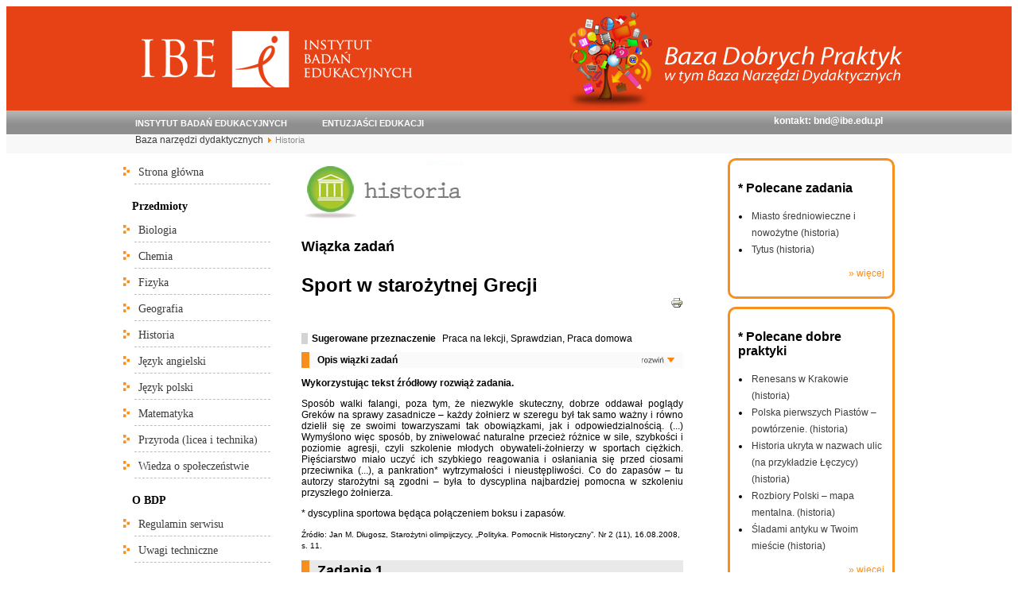

--- FILE ---
content_type: text/html; charset=UTF-8
request_url: https://bnd.ibe.edu.pl/tool-page/167
body_size: 8301
content:
<!DOCTYPE HTML>
<html xmlns="http://www.w3.org/1999/xhtml">
	
	<head>
		<meta http-equiv="Content-Type" content="text/html; charset=utf-8" />
		<title>Narzędzie dydaktyczne: Sport w starożytnej Grecji</title>		<meta name="description" content="Zestawy zadań przygotowane przez Instytut Badań Edukacyjnych z języka polskiego, historii, matematyki, biologii, chemii, fizyki i geografii, które mogą być przydatne na zajęciach z tych przedmiotów. Gdzie to konieczne, dodajemy do zadań omówienia." />
		<link href="/images/favicon.ico" rel="shortcut icon" type="image/vnd.microsoft.icon" />
		<link rel="stylesheet" href="/main/templates/entuzjasci/css/reset.css" type="text/css" /> 
		<link rel="stylesheet" href="/main/templates/system/css/system.css" type="text/css" /> 
		<link rel="stylesheet" href="/main/templates/system/css/general.css" type="text/css" /> 
		<link rel="stylesheet" href="/main/templates/entuzjasci/css/template.css" type="text/css" /> 
		<link rel="stylesheet" href="/files/template.css" type="text/css" /> 
		<link rel="stylesheet" href="/files/style.css" type="text/css" /> 
		<!--[if lte IE 6]>
			<link href="/main/templates/entuzjasci/css/ieonly.css" rel="stylesheet" type="text/css" />
		<![endif]--> 

		<link rel="stylesheet" href="/files/jquery-ui.css" media="screen" title="no title"/>
		<link rel="stylesheet" href="/files/jquery.multiselect.css" media="screen" title="no title"/>
		<link rel="stylesheet" href="/files/jquery.multiselect.filter.css" media="screen" title="no title"/>
		<link rel="stylesheet" href="/files/global.css" media="screen" title="no title"/>
		
		<!-- WERSJA ŻAŁOBNA - ODKOMENTOWAĆ <link rel="stylesheet" href="/files/global_gs.css" media="screen" title="no title"/> -->
		
		<link rel="stylesheet" href="/files/global.css" media="print" title="no title"/>		
		<link rel="stylesheet" href="/files/print.css" media="print" title="no title"/>
		<script src="https://ajax.googleapis.com/ajax/libs/jquery/1.5.2/jquery.min.js" type="text/javascript"></script>
		<script src="/files/jquery-ui.min.js" type="text/javascript" ></script>
		<script src="/files/jquery.multiselect.min.js" type="text/javascript" ></script>
		<script src="/files/jquery.multiselect.filter.js" type="text/javascript" ></script>
		<script type="text/javascript" src="/files/tiny_mce/jquery.tinymce.js"></script>
		<script type="text/javascript" src="/files/tiny_mce/plugins/asciimath/js/ASCIIMathMLwFallback.js"></script>
		<script type="text/javascript" src="/files/tiny_mce/plugins/asciisvg/js/ASCIIsvg.js"></script>
		<script type="text/javascript">
			  var _gaq = _gaq || [];
			  _gaq.push(['_setAccount', 'UA-22880624-2']);
			  _gaq.push(['_setDomainName', '.ibe.edu.pl']);
			  _gaq.push(['_trackPageview']);
			  _gaq.push(['_trackPageLoadTime']);

			  (function() {
				var ga = document.createElement('script'); ga.type = 'text/javascript'; ga.async = true;
				ga.src = ('https:' == document.location.protocol ? 'https://ssl' : 'http://www') + '.google-analytics.com/ga.js';
				var s = document.getElementsByTagName('script')[0]; s.parentNode.insertBefore(ga, s);
			  })();
		</script>
		<meta property="fb:admins" content="100001870628103" />
		<meta property="og:image" content="http://bnd.ibe.edu.pl/images/bnd-drzewo-mini.png" />
	</head>
	
	<body>
		<script type="text/javascript">
			var AScgiloc = '/files/svgimg/svgimg.php';
			var AMTcgiloc = "http://www.imathas.com/cgi-bin/mimetex.cgi";
			jQuery(document).ready(function() {
				jQuery("input.date").datepicker({ dateFormat: 'dd-mm-yy' });
		
				$('body').append('<div id="ajaxBusy"><p><img src="/files/images/loading.gif"></p></div>');
		
				$('#ajaxBusy').css({
					display:"none",
					margin:"0px",
					position:"fixed",
					right:"45%",
					top:"50%",
					width:"auto"
				});	

			});
			$(document).ajaxStart(function(){
				$('#ajaxBusy').show();
			}).ajaxStop(function(){
				$('#ajaxBusy').hide();
			});

		</script>

		<a id="up"></a> 
		<div id="outer"> 
			<div id="head"> 
				<div id="inner"> 
					<div id="wrapper"> 

				<div id="header"> 
	
	<a href="http://ibe.edu.pl" title="Instytut Badań Edukacyjnych"><div id="logo-bnd">	</div></a>
    <div id="top">
		<div class="custom">
			<a id="bndLogo" title="Baza narzędzi dydaktyczych" href="/">&nbsp;</a>
		</div>
	</div>
	<div id="bnd_top"></div>
	<div id="top_menu"></div>
</div>

<div id="tabarea">     							
	<ul class="menu"> 
		<li><a href="http://ibe.edu.pl/" title="Instytut Badań Edukacyjnych">Instytut Badań Edukacyjnych</a></li>
		<li><a href="http://eduentuzjasci.pl/">Entuzjaści Edukacji</a></li>
	</ul> 		
	<div class="right" id="ContactMail">kontakt: <a href="mailto:bnd@ibe.edu.pl">bnd@ibe.edu.pl</a></div>
</div> 

<div id="pathway"> 
	<div class="breadcrumbs"> 
		<a class="pathway" href="/bnd/">Baza narzędzi dydaktycznych</a>
					<img alt=">" src="/images/arrow.png" />
			<span class="pathway">Historia</span>
			</div> 
</div> 

				
					<div class="clr"></div> 
					</div>
				</div>
			</div>
			
			<div id="whitebox"> 
 				<div id="whitebox_m"> 
					<div id="area">
						<div id="leftcolumn"> 
							<div class="module"> 
	<div> 
		<div> 
			<div> 
				<form action="/search" method="post"> 
					<div class="search"> 
						<label for="mod-search-searchword">Szukaj...</label>
						<input name="searchword" id="mod-search-searchword" maxlength="20"  class="inputbox" type="text" size="20" value="Szukaj..."  onblur="if (this.value=='') this.value='Szukaj...';" onfocus="if (this.value=='Szukaj...') this.value='';" />	<input type="hidden" name="task" value="search" /> 
					</div> 
				</form> 
			</div> 
		</div> 
	</div> 
</div> 							<div class="module_menu"> 
	<div> 
		<div> 
			<div> 
				<ul class="menu"> 
					<li id="item-102"><a href="/" >Strona główna</a></li>
										<li class="section">Przedmioty</li>
					<li class=""><a href="/subject-page/8">Biologia</a><li class=""><a href="/subject-page/9">Chemia</a><li class=""><a href="/subject-page/7">Fizyka</a><li class=""><a href="/subject-page/10">Geografia</a><li class=""><a href="/subject-page/5">Historia</a><li class=""><a href="/subject-page/14">Język angielski</a><li class=""><a href="/subject-page/4">Język polski</a><li class=""><a href="/subject-page/6">Matematyka</a><li class=""><a href="/subject-page/12">Przyroda (licea i technika)</a><li class=""><a href="/subject-page/11">Wiedza o społeczeństwie</a>										
					
					
					<li class="section">O BDP</li>
					<li><a href="/page/1" >Regulamin serwisu</a></li>
					<li><a href="/page/2" >Uwagi techniczne</a></li>

					<li class="section">Nasze strony</li>
					<li><a target="_blank" href="http://eduentuzjasci.pl/" >Entuzjaści Edukacji</a></li>
					<li><a target="_blank" title="Instytut Badań Edykacyjnych" href="http://ibe.edu.pl/" > IBE</a></li>
				</ul> 
			</div> 
		</div> 
	</div> 
</div> 
								</div> 

						<div id="maincolumn"> 
                    	    <div class="main">
	                    		<div class="module"> 
										 <img class="noprint" src="/images/subjects/Historia.png" title="Historia" alt="Historia" />
<div class="tool-container">
<h2>Wiązka zadań</h2>
<h1>Sport w starożytnej Grecji</h1>
<p id="tool-top-buttons" class="noprint">
		<a rel="nofollow" target="_blank" title="drukuj" href="/tool-page/167?print=1"><img alt="Drukuj" src="/images/printButton.png"></a>
</p>

<div class="SocialButtons noprint">
	<div id="fb-root"></div>
	<script>(function(d, s, id) {
	  var js, fjs = d.getElementsByTagName(s)[0];
	  if (d.getElementById(id)) {return;}
	  js = d.createElement(s); js.id = id;
	  js.src = "//connect.facebook.net/pl_PL/all.js#xfbml=1";
	  fjs.parentNode.insertBefore(js, fjs);
	}(document, 'script', 'facebook-jssdk'));</script>

	<div class="fb-like" data-send="false" data-layout="button_count" data-width="70" data-show-faces="false" data-action="recommend" data-font="arial"></div>
	<script type="text/javascript" src="https://apis.google.com/js/plusone.js">
	  {lang: 'pl'}
	</script>
	<!-- Umieść ten tag w miejscu, gdzie ma pojawić się przycisk +1 -->
	<g:plusone size="medium"></g:plusone>
</div>

<!--<div><p class="tool-subtitle">Etap edukacyjny <span>Gimnazjum</span></div>-->
<div  class="noprint"><p class="tool-subtitle">Sugerowane przeznaczenie <span>Praca na lekcji, Sprawdzian, Praca domowa</span></div>

<div class="problem-expand">Opis wiązki zadań</div>
<div class="problem-details"><div><p style="text-align: justify;"><span>Uczniowie często spotykają się z tekstami popularnonaukowymi. Taki tekst&nbsp;</span>może być ciekawym uzupełnieniem lekcji oraz bardzo dobrym materiałem&nbsp;do ćwiczenia umiejętności analizy i interpretacji, wyszukiwania informacji&nbsp;oraz korelowania ich z pozyskanymi z innych źr&oacute;deł. W zadaniach tworzących&nbsp;tę wiązkę oczekujemy od ucznia podobnych kompetencji &ndash; wnikliwego&nbsp;przeczytania tekstu, a następnie zinterpretowania go na podstawie&nbsp;wiadomości zdobytych w szkole. Rozwiązując pierwsze zadanie, uczeń powinien&nbsp;uchwycić przewodnią myśl fragmentu i wyciągnąć wnioski o roli&nbsp;sportu w życiu starożytnych Grek&oacute;w. W zadaniu drugim uczeń powinien&nbsp;zestawić informacje podane w tekście z ilustracjami dotyczącymi właściwego&nbsp;kręgu kulturowego i tematyki.</p>
<p>Wiązka ukazała się w książce <em>Umiejętności złożone w nauczaniu historii i przedmiot&oacute;w przyrodniczych</em>, red. B. Ostrowska i K. Spalik, Warszawa 2010.</p></div></div>
<div> <!-- <p class="tool-subtitle">Polecenie</p> --> <div><p><strong>Wykorzystując tekst źr&oacute;dłowy rozwiąż zadania.</strong></p></div></div>
<div> <!-- <p class="tool-subtitle">Źródło</p> --> <div><p style="text-align: justify;">Spos&oacute;b walki falangi, poza tym, że niezwykle skuteczny, dobrze oddawał poglądy Grek&oacute;w na sprawy zasadnicze &ndash; każdy żołnierz w szeregu był tak samo ważny i r&oacute;wno dzielił się ze swoimi towarzyszami tak obowiązkami, jak i odpowiedzialnością. (...) Wymyślono więc spos&oacute;b, by zniwelować naturalne przecież r&oacute;żnice w sile, szybkości i poziomie agresji, czyli szkolenie młodych obywateli-żołnierzy w sportach ciężkich. Pięściarstwo miało uczyć ich szybkiego reagowania i osłaniania się przed ciosami przeciwnika (...), a pankration* wytrzymałości i nieustępliwości. Co do zapas&oacute;w &ndash; tu autorzy starożytni są zgodni &ndash; była to dyscyplina najbardziej pomocna w szkoleniu przyszłego żołnierza.</p>
<p align="left">* dyscyplina sportowa będąca połączeniem boksu i zapas&oacute;w.</p>
<p align="left"><span style="font-size: x-small;">Źr&oacute;dło: Jan M. Długosz, Starożytni olimpijczycy, &bdquo;Polityka. Pomocnik Historyczny&rdquo;. Nr 2&nbsp;(11), 16.08.2008, s. 11.</span></p></div></div>

<div class="problem"><div class="problem-title"><h2 class="problem-head">Zadanie 1</h2></div><div class="problem-main-details"><div><!--<p class="problem-subtitle">Polecenie</p> --><p><p align="left"><strong>Szkolenie greckich żołnierzy miało na celu</strong></p>
<p style="margin-left: 30px;" align="left">A. Przygotowanie ich do igrzysk.</p>
<p style="margin-left: 30px;" align="left">B. Wybranie najlepszych do pierwszych szereg&oacute;w falangi.</p>
<p style="margin-left: 30px;" align="left">C. Usuwanie najsłabszych z szereg&oacute;w armii greckiej.</p>
<p style="margin-left: 30px;" align="left">D. Wyr&oacute;wnanie umiejętności bojowych żołnierzy.</p></p></div><div class="problem-expand">Odpowiedź, podstawa programowa i omówienie zadania</div><div class="problem-details"><div><p class="problem-subtitle">Poprawna odpowiedź</p><p><p>D</p></p></div><div><p class="problem-subtitle">Wymaganie ogólne</p><p>2.1 Analiza i interpretacja historyczna. Uczeń wyszukuje oraz porównuje informacje pozyskane z różnych źródeł i formułuje wnioski.</p></div><div><p class="problem-subtitle">Wymaganie szczegółowe</p><p>4.2 Cywilizacja grecka. Uczeń umiejscawia w czasie i porównuje system sprawowania władzy oraz organizację społeczeństwa w Sparcie i Atenach peryklejskich.<br />4.3 Cywilizacja grecka. Uczeń charakteryzuje czynniki integrujące starożytnych Greków – język, system wierzeń, teatr oraz igrzyska olimpijskie.</p></div><div><p class="problem-subtitle">Komentarz</p><p><p style="text-align: justify;">Kluczem do rozwiązania tego zadania jest zestawienie dw&oacute;ch informacji z tekstu,&nbsp;pierwszej: <em>każdy żołnierz w szeregu był tak samo ważny </em>oraz drugiej: <em>wymyślono&nbsp;</em><em>więc spos&oacute;b, by zniwelować naturalne przecież r&oacute;żnice w sile, szybkości&nbsp;</em><em>i poziomie agresji. </em>Uczeń musi rozumieć, że te dwie informacje m&oacute;wią o wyr&oacute;wnywaniu&nbsp;umiejętności bojowych. Po przeczytaniu tekstu uczeń powinien&nbsp;wyeliminować odpowiedzi B i C, ponieważ nie nawiązują do materiału źr&oacute;dłowego.&nbsp;Odpowiedź A powinna być odrzucona, ponieważ z tekstu wynika, że&nbsp;dyscypliny sportowe wybierano pod kątem wzmocnienia wartości bojowych&nbsp;greckich żołnierzy.</p>
<p style="text-align: justify;">W przeprowadzonym pilotażu&nbsp;najczęściej wybieraną błędną odpowiedzią&nbsp;była B. Sugeruje to, że uczniowie bardzo pobieżnie przeczytali&nbsp;tekst i zarejestrowali w nim jedynie występujące w pierwszym zdaniu słowo <em>falanga</em>, a następnie odszukali je wśr&oacute;d odpowiedzi. Świadczy to&nbsp;o braku podstawowych kompetencji &ndash; umiejętności analizowania tekstu&nbsp;źr&oacute;dłowego.</p></p></div><div id="tags"><p class="problem-subtitle">Słowa kluczowe</p><a class="tag" href="/search?subject=5&tag=30&stage=2">starożytność</a> | <a class="tag" href="/search?subject=5&tag=21&stage=2">tekst </a></div></div></div></div><hr /><div class="problem"><div class="problem-title"><h2 class="problem-head">Zadanie 2</h2></div><div class="problem-main-details"><div><!--<p class="problem-subtitle">Polecenie</p> --><p><p align="left"><strong>Kt&oacute;re z poniższych scen mogłyby ilustrować zamieszczony we wstępie&nbsp;tekst?</strong></p>
<p style="margin-left: 30px;" align="left">A. 1 i 4</p>
<p style="margin-left: 30px;" align="left">B. 2 i 3</p>
<p style="margin-left: 30px;" align="left">C. 3 i 4</p>
<p style="margin-left: 30px;" align="left">D. 1 i 2</p>
<p align="left"><a href="/public/files/media/historia/grecja-sport.jpg"><img src="/public/files/media/historia/grecja-sport.jpg" alt="" width="400" height="302" /></a></p></p></div><div class="problem-expand">Odpowiedź, podstawa programowa i omówienie zadania</div><div class="problem-details"><div><p class="problem-subtitle">Poprawna odpowiedź</p><p><p>A</p></p></div><div><p class="problem-subtitle">Wymaganie ogólne</p><p>2.1 Analiza i interpretacja historyczna. Uczeń wyszukuje oraz porównuje informacje pozyskane z różnych źródeł i formułuje wnioski.</p></div><div><p class="problem-subtitle">Wymaganie szczegółowe</p><p>4.3 Cywilizacja grecka. Uczeń charakteryzuje czynniki integrujące starożytnych Greków – język, system wierzeń, teatr oraz igrzyska olimpijskie.</p></div><div><p class="problem-subtitle">Komentarz</p><p><p style="text-align: justify;" align="left">Zadanie odwołuje się do ilustracji, kt&oacute;re znaleźć można w wielu podręcznikach&nbsp;gimnazjalnych. Uczeń powinien być przyzwyczajony do łączenia treści&nbsp;przekazu tekstowego z obrazem. Podany materiał ikonografi czny odnosi się&nbsp;do kręg&oacute;w kulturowych epoki starożytnej oraz średniowiecza, prezentuje on&nbsp;wytwory kultury materialnej tych epok.</p>
<p style="text-align: justify;" align="left">Aby rozwiązać to zadanie, uczeń musi rozpoznać sceny przedstawione na&nbsp;przedmiotach oraz właściwe danej epoce elementy stylistyczne. Rysunki 1 i 4&nbsp;reprezentują charakterystyczny styl greckiej ceramiki, dodatkowo pierwszy&nbsp;przedstawia walkę pieszych wojownik&oacute;w, a drugi &ndash; zapasy i boks. Pozostałe&nbsp;dwa zawierają przedstawienia jeźdźc&oacute;w, o kt&oacute;rych tekst nie m&oacute;wi. Dodatkowo,&nbsp;na rysunku 2 czytelne są elementy kultury średniowiecznej, a płaskorzeźba&nbsp;przedstawiona na rysunku 3 nie pochodzi z greckiego kręgu kulturowego,&nbsp;tylko wschodniego. W badaniach pilotażowych uczniowie w znakomitej większości&nbsp;wykonali to zadanie poprawnie.</p>
<address><span style="font-size: x-small;">Źr&oacute;dła ilustracji: </span></address><address><span style="font-size: x-small;">http://fr.wikipedia.org/wiki/Fichier:Amphora_phalanx_Staatliche_Antikensammlungen_1429.jpg</span></address><address><span style="font-size: x-small;">http://hr.wikipedia.org/wiki/Datoteka:Assurbanipal_op_jacht.jpg</span></address><address><span style="font-size: x-small;">http://br.wikipedia.org/wiki/Listri_Henc'hres</span></address><address><span style="font-size: x-small;">http://upload.wikimedia.org/wikipedia/commons/1/17/Ren%C3%A9_d%27Anjou_Livre_des_tournois_France_Provence_XVe_si%C3%A8cle_2.jpg</span></address></p></div><div id="tags"><p class="problem-subtitle">Słowa kluczowe</p><a class="tag" href="/search?subject=5&tag=22&stage=2">ikonografia</a> | <a class="tag" href="/search?subject=5&tag=30&stage=2">starożytność</a> | <a class="tag" href="/search?subject=5&tag=21&stage=2">tekst </a></div></div></div></div><hr />

	<p class="bnd_rights">Utwór jest chroniony prawem autorskim. Zasady i warunki korzystania z niego określa <a href="/page/1" target="_BLANK">Regulamin Serwisu Bazy Dobrych Praktyk</a>.</p>


<p>"Masz uwagi do treści? Uważasz, że zawiera błąd? Napisz na <a href="mailto:bnd@ibe.edu.pl">bnd@ibe.edu.pl</a></p>
<!-- <div  class="noprint" id="user-comment">
	<h3>Komentarze</h3>
	
	<div id="confirm-delete" class="confirm hidden" title="Prośba o potwierdzenie">
		<p><span class="ui-icon ui-icon-alert" style="float:left; margin:0 7px 20px 0;"></span>Czy napewno usunąć komentarz?</p>
		<div class="hidden">
			<form id="confirm-form" action="/tool-page/167" method="POST">
				<input id="confirm-input" type="hidden" name="del" value="" />
			</form>
		</div>
	</div>

	<br />

	<div class="noprint">
					<p>Jeśli chcesz skomentować zadanie zarejestruj się na stronie <a href="http://www.eduentuzjasci.pl/pl/component/comprofiler/registers.html" title="www.eduentuzjasci.pl">www.eduentuzjasci.pl</a>.</p>
			</div>
</div> -->
<script type="text/javascript">
		$(".confirm").click(function() {
			var id = $(this).attr("rel");
			$("#confirm-delete").dialog({
				resizable: false,
				modal: true,
				buttons: {
					"Tak": function() {
						$("#confirm-input").val(id);
						$(this).dialog("close");
						$("#confirm-form").submit();
					},
					"Nie": function() {
						$(this).dialog("close");
					}
				},
			});
			return false;
		});
		$(".problem-expand").click(function() {
			$(this).next().toggle();
			$(this).toggleClass("problem-expanded");
		});

		jQuery(document).ready(function() {
			$(".tags span").click(function() {
				$("#tag-right").val($(this).attr("rel"));
				$("#tag-search-form").submit();
			});
		});
	</script>
</div>										<script type="text/javascript">
															var multiselectOptions = {
																checkAllText: "Zaznacz wszystkie",
																uncheckAllText: "Usuń zaznaczenia"
															};
															$('select.multiselect').each(function() {
																var label = $(this).closest(".form_input").siblings(".form_label").find("label");
																$(this).multiselect($.extend({}, multiselectOptions, {noneSelectedText: label, height: "500px", selectedText: label.html() + "<span>, # zaznaczonych</span>"}));
															});
															$('select.multiselect-short').each(function() {
																var label = $(this).closest(".form_input").siblings(".form_label").find("label");
																$(this).multiselect($.extend({}, multiselectOptions, {noneSelectedText: label, height: "100px", selectedText: label.html() + "<span>, # zaznaczonych</span>"}));
															});
															$('select.multiselect-filter').each(function() {
																$(this).multiselectfilter({label: "Filtr:", "placeholder": "Wprowadź tekst"})
															});
										</script>
								</div> 
							</div>
						</div>

						<div id="rightcolumn">
							<div class="right-box">
								<h3><span>*</span> <strong>Polecane zadania</strong></h3>
								<ul><li><a href="/tool-page/60">Miasto średniowieczne i nowożytne (<span class='lowercase'>Historia</span>)</a><li><a href="/tool-page/150">Tytus (<span class='lowercase'>Historia</span>)</a></ul>																	<p style="text-align:right;"><a class="orange" href="/search?subject_id=5">&raquo; więcej</a></p>
															</div>
														<div class="right-box">
								<h3><span>*</span> <strong>Polecane dobre praktyki</strong></h3>
								<ul><li><a href="/practice-page/42">Renesans w Krakowie (<span class='lowercase'>Historia</span>)</a><li><a href="/practice-page/41">Polska pierwszych Piastów – powtórzenie. (<span class='lowercase'>Historia</span>)</a><li><a href="/practice-page/40">Historia ukryta w nazwach ulic (na przykładzie Łęczycy) (<span class='lowercase'>Historia</span>)</a><li><a href="/practice-page/37">Rozbiory Polski –  mapa mentalna. (<span class='lowercase'>Historia</span>)</a><li><a href="/practice-page/36">Śladami antyku w Twoim mieście (<span class='lowercase'>Historia</span>)</a></ul>																	<p style="text-align:right;"><a class="orange" href="/search?subject_id=5&section=2">&raquo; więcej</a></p>
															</div>
								
														
							<div class="right-box">
								<h3><span>*</span> <strong>Chcesz otrzymywać informacje o nowych zadaniach?</strong></h3>
								<p style="text-align:right;">
								Zaprenumeruj newsletter na pierwszej stronie <a class="orange" title="strona główna www.eduentuzjasci.pl" href="http://www.eduentuzjasci.pl">"Entuzjaści&nbsp;Edukacji"</a></p>
							</div>
							
							
															<div class="right-box">
									<h3><span>*</span> <strong>Słowa kluczowe</strong></h3>
									<div class="tags"><form id="tag-search-form" action="/search" method="POST"><input type="hidden" name="subject_id" value="5" /><input type="hidden" id="tag-right" name="tag" /></form><span class="tag" style="font-size: 10px" rel="20">genealogia</span>&nbsp;&nbsp;&nbsp;<span class="tag" style="font-size: 12px" rel="22">ikonografia</span>&nbsp;&nbsp;&nbsp;<span class="tag" style="font-size: 13px" rel="19">mapa</span>&nbsp;&nbsp;&nbsp;<span class="tag" style="font-size: 15px" rel="32">nowożytność</span>&nbsp;&nbsp;&nbsp;<span class="tag" style="font-size: 14px" rel="30">starożytność</span>&nbsp;&nbsp;&nbsp;<span class="tag" style="font-size: 10px" rel="28">statystyka</span>&nbsp;&nbsp;&nbsp;<span class="tag" style="font-size: 13px" rel="31">średniowiecze</span>&nbsp;&nbsp;&nbsp;<span class="tag" style="font-size: 20px" rel="21">tekst </span>&nbsp;&nbsp;&nbsp;<span class="tag" style="font-size: 13px" rel="27">XIX w.</span>&nbsp;&nbsp;&nbsp;<span class="tag" style="font-size: 10px" rel="29">XX w.</span>&nbsp;&nbsp;&nbsp;<div class="clear"></div></div>								</div>
														
							<!--Mechanizm zapisu na newsletter -->							
							<!--
								<div class="right-box">
								<h3><img src="/main/images/moduly/right1.jpg" alt="right1" style="margin-right: 9px; float: left;" height="17" width="7" /><strong>Chcesz być powiadamiany o nowych zadaniach?</strong></h3>
								<p style="text-align:right;"><a class="orange" href="/add-mail">&raquo; dodaj swój adres email</a></p>
								</div>
							-->
							<!--Mechanizm zapisu na newsletter - KONIEC -->	
						
. 
							<div id="fb-root"></div>
							<script>(function(d, s, id) {
								  var js, fjs = d.getElementsByTagName(s)[0];
								  if (d.getElementById(id)) {return;}
								  js = d.createElement(s); js.id = id;
								  js.src = "//connect.facebook.net/pl_PL/all.js#xfbml=1";
								  fjs.parentNode.insertBefore(js, fjs);
								}(document, 'script', 'facebook-jssdk'));</script>

							<div class="fb-like-box" data-href="http://www.facebook.com/eduentuzjasci" data-width="210" data-height="340" data-show-faces="true" data-stream="false" data-header="false"></div>									
						</div>
					</div>
					<div class="clr"></div> 
				</div>
			</div>
			<div id="footerspacer"></div> 
				

			<div id="syndicate"></div>

			<div id="footer">
	<div class="moduletable">
		<div class="custom"> 
			<p style="text-align: center;">Strona internetowa współfinansowana ze środków Unii Europejskiej w ramach Europejskiego Funduszu Społecznego</p>
			<p style="text-align: center;">Baza narzędzi dydaktycznych została stworzona w ramach projektu "BADANIE JAKOŚCI I EFEKTYWNOŚCI EDUKACJI ORAZ INSTYTUCJONALIZACJA ZAPLECZA BADAWCZEGO"</p>
		</div>
	</div> 
	<div class="moduletable"> 
		<div class="custom"> 
			<table id="footer_logos">
				<tbody>
					<tr>
						<td style="text-align: center;"><a href="http://www.kapitalludzki.gov.pl/"><img src="/images/logo-KL.png" alt="logo-KL" width="205" height="73" /></a></td>
						<td style="text-align: center;"><a href="http://www.ibe.edu.pl/"><img src="/images/logo-IBE-EE.png" alt="logo-IBE-EE" width="201" height="73" /></a></td>
						<td style="text-align: center;"><a href="http://www.efs.gov.pl/"><img src="/images/logo-UE.png" alt="logo-UE" width="152" height="73" /></a></td>
				</tr>
			</tbody>
		</table>
		</div>
	</div> 
	<div id="emartFooter">
	<p>Created by: <a href="http://www.emartsynergia.pl/" title="Emart Synergia sp z o.o." target="_blank">Emart Synergia</a></p>
	</div>
</div>  	  			
		</div> 

	</body>
	
</html>

--- FILE ---
content_type: text/html; charset=utf-8
request_url: https://accounts.google.com/o/oauth2/postmessageRelay?parent=https%3A%2F%2Fbnd.ibe.edu.pl&jsh=m%3B%2F_%2Fscs%2Fabc-static%2F_%2Fjs%2Fk%3Dgapi.lb.en.2kN9-TZiXrM.O%2Fd%3D1%2Frs%3DAHpOoo_B4hu0FeWRuWHfxnZ3V0WubwN7Qw%2Fm%3D__features__
body_size: 120
content:
<!DOCTYPE html><html><head><title></title><meta http-equiv="content-type" content="text/html; charset=utf-8"><meta http-equiv="X-UA-Compatible" content="IE=edge"><meta name="viewport" content="width=device-width, initial-scale=1, minimum-scale=1, maximum-scale=1, user-scalable=0"><script src='https://ssl.gstatic.com/accounts/o/2580342461-postmessagerelay.js' nonce="HzeTNId9MDO1ukEY6WzSQg"></script></head><body><script type="text/javascript" src="https://apis.google.com/js/rpc:shindig_random.js?onload=init" nonce="HzeTNId9MDO1ukEY6WzSQg"></script></body></html>

--- FILE ---
content_type: text/css
request_url: https://bnd.ibe.edu.pl/files/template.css
body_size: 75
content:
ul li {
    line-height: 180%;
    padding-left: 30px;
	border-bottom:none;
}

a {
    color: #3C3C3C;
    text-decoration: underline;
}
p, pre, blockquote, ul, ol, h1, h2, h3, h4, h5, h6 {
    margin: 1em 0;
    padding: 0;
}

p.left-orange-border {padding: 0px 0px 0px 5px;}

h3 {
    font-size: 16px;}